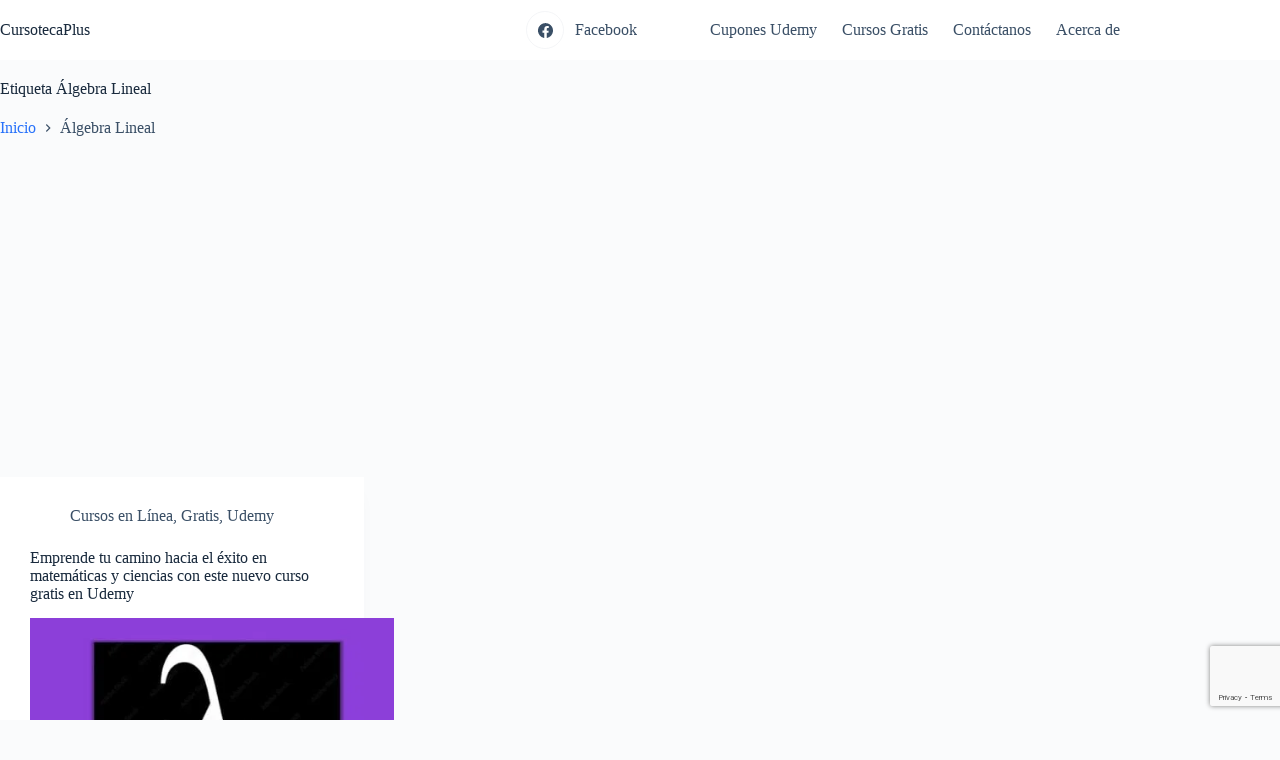

--- FILE ---
content_type: text/html; charset=utf-8
request_url: https://www.google.com/recaptcha/api2/anchor?ar=1&k=6Ld1VkMsAAAAAI3Jn0oDLvqj24GqZrR_4H43R3GC&co=aHR0cHM6Ly9jdXJzb3RlY2FwbHVzLmNvbTo0NDM.&hl=en&v=PoyoqOPhxBO7pBk68S4YbpHZ&size=invisible&anchor-ms=20000&execute-ms=30000&cb=lphv4msdqrc
body_size: 48527
content:
<!DOCTYPE HTML><html dir="ltr" lang="en"><head><meta http-equiv="Content-Type" content="text/html; charset=UTF-8">
<meta http-equiv="X-UA-Compatible" content="IE=edge">
<title>reCAPTCHA</title>
<style type="text/css">
/* cyrillic-ext */
@font-face {
  font-family: 'Roboto';
  font-style: normal;
  font-weight: 400;
  font-stretch: 100%;
  src: url(//fonts.gstatic.com/s/roboto/v48/KFO7CnqEu92Fr1ME7kSn66aGLdTylUAMa3GUBHMdazTgWw.woff2) format('woff2');
  unicode-range: U+0460-052F, U+1C80-1C8A, U+20B4, U+2DE0-2DFF, U+A640-A69F, U+FE2E-FE2F;
}
/* cyrillic */
@font-face {
  font-family: 'Roboto';
  font-style: normal;
  font-weight: 400;
  font-stretch: 100%;
  src: url(//fonts.gstatic.com/s/roboto/v48/KFO7CnqEu92Fr1ME7kSn66aGLdTylUAMa3iUBHMdazTgWw.woff2) format('woff2');
  unicode-range: U+0301, U+0400-045F, U+0490-0491, U+04B0-04B1, U+2116;
}
/* greek-ext */
@font-face {
  font-family: 'Roboto';
  font-style: normal;
  font-weight: 400;
  font-stretch: 100%;
  src: url(//fonts.gstatic.com/s/roboto/v48/KFO7CnqEu92Fr1ME7kSn66aGLdTylUAMa3CUBHMdazTgWw.woff2) format('woff2');
  unicode-range: U+1F00-1FFF;
}
/* greek */
@font-face {
  font-family: 'Roboto';
  font-style: normal;
  font-weight: 400;
  font-stretch: 100%;
  src: url(//fonts.gstatic.com/s/roboto/v48/KFO7CnqEu92Fr1ME7kSn66aGLdTylUAMa3-UBHMdazTgWw.woff2) format('woff2');
  unicode-range: U+0370-0377, U+037A-037F, U+0384-038A, U+038C, U+038E-03A1, U+03A3-03FF;
}
/* math */
@font-face {
  font-family: 'Roboto';
  font-style: normal;
  font-weight: 400;
  font-stretch: 100%;
  src: url(//fonts.gstatic.com/s/roboto/v48/KFO7CnqEu92Fr1ME7kSn66aGLdTylUAMawCUBHMdazTgWw.woff2) format('woff2');
  unicode-range: U+0302-0303, U+0305, U+0307-0308, U+0310, U+0312, U+0315, U+031A, U+0326-0327, U+032C, U+032F-0330, U+0332-0333, U+0338, U+033A, U+0346, U+034D, U+0391-03A1, U+03A3-03A9, U+03B1-03C9, U+03D1, U+03D5-03D6, U+03F0-03F1, U+03F4-03F5, U+2016-2017, U+2034-2038, U+203C, U+2040, U+2043, U+2047, U+2050, U+2057, U+205F, U+2070-2071, U+2074-208E, U+2090-209C, U+20D0-20DC, U+20E1, U+20E5-20EF, U+2100-2112, U+2114-2115, U+2117-2121, U+2123-214F, U+2190, U+2192, U+2194-21AE, U+21B0-21E5, U+21F1-21F2, U+21F4-2211, U+2213-2214, U+2216-22FF, U+2308-230B, U+2310, U+2319, U+231C-2321, U+2336-237A, U+237C, U+2395, U+239B-23B7, U+23D0, U+23DC-23E1, U+2474-2475, U+25AF, U+25B3, U+25B7, U+25BD, U+25C1, U+25CA, U+25CC, U+25FB, U+266D-266F, U+27C0-27FF, U+2900-2AFF, U+2B0E-2B11, U+2B30-2B4C, U+2BFE, U+3030, U+FF5B, U+FF5D, U+1D400-1D7FF, U+1EE00-1EEFF;
}
/* symbols */
@font-face {
  font-family: 'Roboto';
  font-style: normal;
  font-weight: 400;
  font-stretch: 100%;
  src: url(//fonts.gstatic.com/s/roboto/v48/KFO7CnqEu92Fr1ME7kSn66aGLdTylUAMaxKUBHMdazTgWw.woff2) format('woff2');
  unicode-range: U+0001-000C, U+000E-001F, U+007F-009F, U+20DD-20E0, U+20E2-20E4, U+2150-218F, U+2190, U+2192, U+2194-2199, U+21AF, U+21E6-21F0, U+21F3, U+2218-2219, U+2299, U+22C4-22C6, U+2300-243F, U+2440-244A, U+2460-24FF, U+25A0-27BF, U+2800-28FF, U+2921-2922, U+2981, U+29BF, U+29EB, U+2B00-2BFF, U+4DC0-4DFF, U+FFF9-FFFB, U+10140-1018E, U+10190-1019C, U+101A0, U+101D0-101FD, U+102E0-102FB, U+10E60-10E7E, U+1D2C0-1D2D3, U+1D2E0-1D37F, U+1F000-1F0FF, U+1F100-1F1AD, U+1F1E6-1F1FF, U+1F30D-1F30F, U+1F315, U+1F31C, U+1F31E, U+1F320-1F32C, U+1F336, U+1F378, U+1F37D, U+1F382, U+1F393-1F39F, U+1F3A7-1F3A8, U+1F3AC-1F3AF, U+1F3C2, U+1F3C4-1F3C6, U+1F3CA-1F3CE, U+1F3D4-1F3E0, U+1F3ED, U+1F3F1-1F3F3, U+1F3F5-1F3F7, U+1F408, U+1F415, U+1F41F, U+1F426, U+1F43F, U+1F441-1F442, U+1F444, U+1F446-1F449, U+1F44C-1F44E, U+1F453, U+1F46A, U+1F47D, U+1F4A3, U+1F4B0, U+1F4B3, U+1F4B9, U+1F4BB, U+1F4BF, U+1F4C8-1F4CB, U+1F4D6, U+1F4DA, U+1F4DF, U+1F4E3-1F4E6, U+1F4EA-1F4ED, U+1F4F7, U+1F4F9-1F4FB, U+1F4FD-1F4FE, U+1F503, U+1F507-1F50B, U+1F50D, U+1F512-1F513, U+1F53E-1F54A, U+1F54F-1F5FA, U+1F610, U+1F650-1F67F, U+1F687, U+1F68D, U+1F691, U+1F694, U+1F698, U+1F6AD, U+1F6B2, U+1F6B9-1F6BA, U+1F6BC, U+1F6C6-1F6CF, U+1F6D3-1F6D7, U+1F6E0-1F6EA, U+1F6F0-1F6F3, U+1F6F7-1F6FC, U+1F700-1F7FF, U+1F800-1F80B, U+1F810-1F847, U+1F850-1F859, U+1F860-1F887, U+1F890-1F8AD, U+1F8B0-1F8BB, U+1F8C0-1F8C1, U+1F900-1F90B, U+1F93B, U+1F946, U+1F984, U+1F996, U+1F9E9, U+1FA00-1FA6F, U+1FA70-1FA7C, U+1FA80-1FA89, U+1FA8F-1FAC6, U+1FACE-1FADC, U+1FADF-1FAE9, U+1FAF0-1FAF8, U+1FB00-1FBFF;
}
/* vietnamese */
@font-face {
  font-family: 'Roboto';
  font-style: normal;
  font-weight: 400;
  font-stretch: 100%;
  src: url(//fonts.gstatic.com/s/roboto/v48/KFO7CnqEu92Fr1ME7kSn66aGLdTylUAMa3OUBHMdazTgWw.woff2) format('woff2');
  unicode-range: U+0102-0103, U+0110-0111, U+0128-0129, U+0168-0169, U+01A0-01A1, U+01AF-01B0, U+0300-0301, U+0303-0304, U+0308-0309, U+0323, U+0329, U+1EA0-1EF9, U+20AB;
}
/* latin-ext */
@font-face {
  font-family: 'Roboto';
  font-style: normal;
  font-weight: 400;
  font-stretch: 100%;
  src: url(//fonts.gstatic.com/s/roboto/v48/KFO7CnqEu92Fr1ME7kSn66aGLdTylUAMa3KUBHMdazTgWw.woff2) format('woff2');
  unicode-range: U+0100-02BA, U+02BD-02C5, U+02C7-02CC, U+02CE-02D7, U+02DD-02FF, U+0304, U+0308, U+0329, U+1D00-1DBF, U+1E00-1E9F, U+1EF2-1EFF, U+2020, U+20A0-20AB, U+20AD-20C0, U+2113, U+2C60-2C7F, U+A720-A7FF;
}
/* latin */
@font-face {
  font-family: 'Roboto';
  font-style: normal;
  font-weight: 400;
  font-stretch: 100%;
  src: url(//fonts.gstatic.com/s/roboto/v48/KFO7CnqEu92Fr1ME7kSn66aGLdTylUAMa3yUBHMdazQ.woff2) format('woff2');
  unicode-range: U+0000-00FF, U+0131, U+0152-0153, U+02BB-02BC, U+02C6, U+02DA, U+02DC, U+0304, U+0308, U+0329, U+2000-206F, U+20AC, U+2122, U+2191, U+2193, U+2212, U+2215, U+FEFF, U+FFFD;
}
/* cyrillic-ext */
@font-face {
  font-family: 'Roboto';
  font-style: normal;
  font-weight: 500;
  font-stretch: 100%;
  src: url(//fonts.gstatic.com/s/roboto/v48/KFO7CnqEu92Fr1ME7kSn66aGLdTylUAMa3GUBHMdazTgWw.woff2) format('woff2');
  unicode-range: U+0460-052F, U+1C80-1C8A, U+20B4, U+2DE0-2DFF, U+A640-A69F, U+FE2E-FE2F;
}
/* cyrillic */
@font-face {
  font-family: 'Roboto';
  font-style: normal;
  font-weight: 500;
  font-stretch: 100%;
  src: url(//fonts.gstatic.com/s/roboto/v48/KFO7CnqEu92Fr1ME7kSn66aGLdTylUAMa3iUBHMdazTgWw.woff2) format('woff2');
  unicode-range: U+0301, U+0400-045F, U+0490-0491, U+04B0-04B1, U+2116;
}
/* greek-ext */
@font-face {
  font-family: 'Roboto';
  font-style: normal;
  font-weight: 500;
  font-stretch: 100%;
  src: url(//fonts.gstatic.com/s/roboto/v48/KFO7CnqEu92Fr1ME7kSn66aGLdTylUAMa3CUBHMdazTgWw.woff2) format('woff2');
  unicode-range: U+1F00-1FFF;
}
/* greek */
@font-face {
  font-family: 'Roboto';
  font-style: normal;
  font-weight: 500;
  font-stretch: 100%;
  src: url(//fonts.gstatic.com/s/roboto/v48/KFO7CnqEu92Fr1ME7kSn66aGLdTylUAMa3-UBHMdazTgWw.woff2) format('woff2');
  unicode-range: U+0370-0377, U+037A-037F, U+0384-038A, U+038C, U+038E-03A1, U+03A3-03FF;
}
/* math */
@font-face {
  font-family: 'Roboto';
  font-style: normal;
  font-weight: 500;
  font-stretch: 100%;
  src: url(//fonts.gstatic.com/s/roboto/v48/KFO7CnqEu92Fr1ME7kSn66aGLdTylUAMawCUBHMdazTgWw.woff2) format('woff2');
  unicode-range: U+0302-0303, U+0305, U+0307-0308, U+0310, U+0312, U+0315, U+031A, U+0326-0327, U+032C, U+032F-0330, U+0332-0333, U+0338, U+033A, U+0346, U+034D, U+0391-03A1, U+03A3-03A9, U+03B1-03C9, U+03D1, U+03D5-03D6, U+03F0-03F1, U+03F4-03F5, U+2016-2017, U+2034-2038, U+203C, U+2040, U+2043, U+2047, U+2050, U+2057, U+205F, U+2070-2071, U+2074-208E, U+2090-209C, U+20D0-20DC, U+20E1, U+20E5-20EF, U+2100-2112, U+2114-2115, U+2117-2121, U+2123-214F, U+2190, U+2192, U+2194-21AE, U+21B0-21E5, U+21F1-21F2, U+21F4-2211, U+2213-2214, U+2216-22FF, U+2308-230B, U+2310, U+2319, U+231C-2321, U+2336-237A, U+237C, U+2395, U+239B-23B7, U+23D0, U+23DC-23E1, U+2474-2475, U+25AF, U+25B3, U+25B7, U+25BD, U+25C1, U+25CA, U+25CC, U+25FB, U+266D-266F, U+27C0-27FF, U+2900-2AFF, U+2B0E-2B11, U+2B30-2B4C, U+2BFE, U+3030, U+FF5B, U+FF5D, U+1D400-1D7FF, U+1EE00-1EEFF;
}
/* symbols */
@font-face {
  font-family: 'Roboto';
  font-style: normal;
  font-weight: 500;
  font-stretch: 100%;
  src: url(//fonts.gstatic.com/s/roboto/v48/KFO7CnqEu92Fr1ME7kSn66aGLdTylUAMaxKUBHMdazTgWw.woff2) format('woff2');
  unicode-range: U+0001-000C, U+000E-001F, U+007F-009F, U+20DD-20E0, U+20E2-20E4, U+2150-218F, U+2190, U+2192, U+2194-2199, U+21AF, U+21E6-21F0, U+21F3, U+2218-2219, U+2299, U+22C4-22C6, U+2300-243F, U+2440-244A, U+2460-24FF, U+25A0-27BF, U+2800-28FF, U+2921-2922, U+2981, U+29BF, U+29EB, U+2B00-2BFF, U+4DC0-4DFF, U+FFF9-FFFB, U+10140-1018E, U+10190-1019C, U+101A0, U+101D0-101FD, U+102E0-102FB, U+10E60-10E7E, U+1D2C0-1D2D3, U+1D2E0-1D37F, U+1F000-1F0FF, U+1F100-1F1AD, U+1F1E6-1F1FF, U+1F30D-1F30F, U+1F315, U+1F31C, U+1F31E, U+1F320-1F32C, U+1F336, U+1F378, U+1F37D, U+1F382, U+1F393-1F39F, U+1F3A7-1F3A8, U+1F3AC-1F3AF, U+1F3C2, U+1F3C4-1F3C6, U+1F3CA-1F3CE, U+1F3D4-1F3E0, U+1F3ED, U+1F3F1-1F3F3, U+1F3F5-1F3F7, U+1F408, U+1F415, U+1F41F, U+1F426, U+1F43F, U+1F441-1F442, U+1F444, U+1F446-1F449, U+1F44C-1F44E, U+1F453, U+1F46A, U+1F47D, U+1F4A3, U+1F4B0, U+1F4B3, U+1F4B9, U+1F4BB, U+1F4BF, U+1F4C8-1F4CB, U+1F4D6, U+1F4DA, U+1F4DF, U+1F4E3-1F4E6, U+1F4EA-1F4ED, U+1F4F7, U+1F4F9-1F4FB, U+1F4FD-1F4FE, U+1F503, U+1F507-1F50B, U+1F50D, U+1F512-1F513, U+1F53E-1F54A, U+1F54F-1F5FA, U+1F610, U+1F650-1F67F, U+1F687, U+1F68D, U+1F691, U+1F694, U+1F698, U+1F6AD, U+1F6B2, U+1F6B9-1F6BA, U+1F6BC, U+1F6C6-1F6CF, U+1F6D3-1F6D7, U+1F6E0-1F6EA, U+1F6F0-1F6F3, U+1F6F7-1F6FC, U+1F700-1F7FF, U+1F800-1F80B, U+1F810-1F847, U+1F850-1F859, U+1F860-1F887, U+1F890-1F8AD, U+1F8B0-1F8BB, U+1F8C0-1F8C1, U+1F900-1F90B, U+1F93B, U+1F946, U+1F984, U+1F996, U+1F9E9, U+1FA00-1FA6F, U+1FA70-1FA7C, U+1FA80-1FA89, U+1FA8F-1FAC6, U+1FACE-1FADC, U+1FADF-1FAE9, U+1FAF0-1FAF8, U+1FB00-1FBFF;
}
/* vietnamese */
@font-face {
  font-family: 'Roboto';
  font-style: normal;
  font-weight: 500;
  font-stretch: 100%;
  src: url(//fonts.gstatic.com/s/roboto/v48/KFO7CnqEu92Fr1ME7kSn66aGLdTylUAMa3OUBHMdazTgWw.woff2) format('woff2');
  unicode-range: U+0102-0103, U+0110-0111, U+0128-0129, U+0168-0169, U+01A0-01A1, U+01AF-01B0, U+0300-0301, U+0303-0304, U+0308-0309, U+0323, U+0329, U+1EA0-1EF9, U+20AB;
}
/* latin-ext */
@font-face {
  font-family: 'Roboto';
  font-style: normal;
  font-weight: 500;
  font-stretch: 100%;
  src: url(//fonts.gstatic.com/s/roboto/v48/KFO7CnqEu92Fr1ME7kSn66aGLdTylUAMa3KUBHMdazTgWw.woff2) format('woff2');
  unicode-range: U+0100-02BA, U+02BD-02C5, U+02C7-02CC, U+02CE-02D7, U+02DD-02FF, U+0304, U+0308, U+0329, U+1D00-1DBF, U+1E00-1E9F, U+1EF2-1EFF, U+2020, U+20A0-20AB, U+20AD-20C0, U+2113, U+2C60-2C7F, U+A720-A7FF;
}
/* latin */
@font-face {
  font-family: 'Roboto';
  font-style: normal;
  font-weight: 500;
  font-stretch: 100%;
  src: url(//fonts.gstatic.com/s/roboto/v48/KFO7CnqEu92Fr1ME7kSn66aGLdTylUAMa3yUBHMdazQ.woff2) format('woff2');
  unicode-range: U+0000-00FF, U+0131, U+0152-0153, U+02BB-02BC, U+02C6, U+02DA, U+02DC, U+0304, U+0308, U+0329, U+2000-206F, U+20AC, U+2122, U+2191, U+2193, U+2212, U+2215, U+FEFF, U+FFFD;
}
/* cyrillic-ext */
@font-face {
  font-family: 'Roboto';
  font-style: normal;
  font-weight: 900;
  font-stretch: 100%;
  src: url(//fonts.gstatic.com/s/roboto/v48/KFO7CnqEu92Fr1ME7kSn66aGLdTylUAMa3GUBHMdazTgWw.woff2) format('woff2');
  unicode-range: U+0460-052F, U+1C80-1C8A, U+20B4, U+2DE0-2DFF, U+A640-A69F, U+FE2E-FE2F;
}
/* cyrillic */
@font-face {
  font-family: 'Roboto';
  font-style: normal;
  font-weight: 900;
  font-stretch: 100%;
  src: url(//fonts.gstatic.com/s/roboto/v48/KFO7CnqEu92Fr1ME7kSn66aGLdTylUAMa3iUBHMdazTgWw.woff2) format('woff2');
  unicode-range: U+0301, U+0400-045F, U+0490-0491, U+04B0-04B1, U+2116;
}
/* greek-ext */
@font-face {
  font-family: 'Roboto';
  font-style: normal;
  font-weight: 900;
  font-stretch: 100%;
  src: url(//fonts.gstatic.com/s/roboto/v48/KFO7CnqEu92Fr1ME7kSn66aGLdTylUAMa3CUBHMdazTgWw.woff2) format('woff2');
  unicode-range: U+1F00-1FFF;
}
/* greek */
@font-face {
  font-family: 'Roboto';
  font-style: normal;
  font-weight: 900;
  font-stretch: 100%;
  src: url(//fonts.gstatic.com/s/roboto/v48/KFO7CnqEu92Fr1ME7kSn66aGLdTylUAMa3-UBHMdazTgWw.woff2) format('woff2');
  unicode-range: U+0370-0377, U+037A-037F, U+0384-038A, U+038C, U+038E-03A1, U+03A3-03FF;
}
/* math */
@font-face {
  font-family: 'Roboto';
  font-style: normal;
  font-weight: 900;
  font-stretch: 100%;
  src: url(//fonts.gstatic.com/s/roboto/v48/KFO7CnqEu92Fr1ME7kSn66aGLdTylUAMawCUBHMdazTgWw.woff2) format('woff2');
  unicode-range: U+0302-0303, U+0305, U+0307-0308, U+0310, U+0312, U+0315, U+031A, U+0326-0327, U+032C, U+032F-0330, U+0332-0333, U+0338, U+033A, U+0346, U+034D, U+0391-03A1, U+03A3-03A9, U+03B1-03C9, U+03D1, U+03D5-03D6, U+03F0-03F1, U+03F4-03F5, U+2016-2017, U+2034-2038, U+203C, U+2040, U+2043, U+2047, U+2050, U+2057, U+205F, U+2070-2071, U+2074-208E, U+2090-209C, U+20D0-20DC, U+20E1, U+20E5-20EF, U+2100-2112, U+2114-2115, U+2117-2121, U+2123-214F, U+2190, U+2192, U+2194-21AE, U+21B0-21E5, U+21F1-21F2, U+21F4-2211, U+2213-2214, U+2216-22FF, U+2308-230B, U+2310, U+2319, U+231C-2321, U+2336-237A, U+237C, U+2395, U+239B-23B7, U+23D0, U+23DC-23E1, U+2474-2475, U+25AF, U+25B3, U+25B7, U+25BD, U+25C1, U+25CA, U+25CC, U+25FB, U+266D-266F, U+27C0-27FF, U+2900-2AFF, U+2B0E-2B11, U+2B30-2B4C, U+2BFE, U+3030, U+FF5B, U+FF5D, U+1D400-1D7FF, U+1EE00-1EEFF;
}
/* symbols */
@font-face {
  font-family: 'Roboto';
  font-style: normal;
  font-weight: 900;
  font-stretch: 100%;
  src: url(//fonts.gstatic.com/s/roboto/v48/KFO7CnqEu92Fr1ME7kSn66aGLdTylUAMaxKUBHMdazTgWw.woff2) format('woff2');
  unicode-range: U+0001-000C, U+000E-001F, U+007F-009F, U+20DD-20E0, U+20E2-20E4, U+2150-218F, U+2190, U+2192, U+2194-2199, U+21AF, U+21E6-21F0, U+21F3, U+2218-2219, U+2299, U+22C4-22C6, U+2300-243F, U+2440-244A, U+2460-24FF, U+25A0-27BF, U+2800-28FF, U+2921-2922, U+2981, U+29BF, U+29EB, U+2B00-2BFF, U+4DC0-4DFF, U+FFF9-FFFB, U+10140-1018E, U+10190-1019C, U+101A0, U+101D0-101FD, U+102E0-102FB, U+10E60-10E7E, U+1D2C0-1D2D3, U+1D2E0-1D37F, U+1F000-1F0FF, U+1F100-1F1AD, U+1F1E6-1F1FF, U+1F30D-1F30F, U+1F315, U+1F31C, U+1F31E, U+1F320-1F32C, U+1F336, U+1F378, U+1F37D, U+1F382, U+1F393-1F39F, U+1F3A7-1F3A8, U+1F3AC-1F3AF, U+1F3C2, U+1F3C4-1F3C6, U+1F3CA-1F3CE, U+1F3D4-1F3E0, U+1F3ED, U+1F3F1-1F3F3, U+1F3F5-1F3F7, U+1F408, U+1F415, U+1F41F, U+1F426, U+1F43F, U+1F441-1F442, U+1F444, U+1F446-1F449, U+1F44C-1F44E, U+1F453, U+1F46A, U+1F47D, U+1F4A3, U+1F4B0, U+1F4B3, U+1F4B9, U+1F4BB, U+1F4BF, U+1F4C8-1F4CB, U+1F4D6, U+1F4DA, U+1F4DF, U+1F4E3-1F4E6, U+1F4EA-1F4ED, U+1F4F7, U+1F4F9-1F4FB, U+1F4FD-1F4FE, U+1F503, U+1F507-1F50B, U+1F50D, U+1F512-1F513, U+1F53E-1F54A, U+1F54F-1F5FA, U+1F610, U+1F650-1F67F, U+1F687, U+1F68D, U+1F691, U+1F694, U+1F698, U+1F6AD, U+1F6B2, U+1F6B9-1F6BA, U+1F6BC, U+1F6C6-1F6CF, U+1F6D3-1F6D7, U+1F6E0-1F6EA, U+1F6F0-1F6F3, U+1F6F7-1F6FC, U+1F700-1F7FF, U+1F800-1F80B, U+1F810-1F847, U+1F850-1F859, U+1F860-1F887, U+1F890-1F8AD, U+1F8B0-1F8BB, U+1F8C0-1F8C1, U+1F900-1F90B, U+1F93B, U+1F946, U+1F984, U+1F996, U+1F9E9, U+1FA00-1FA6F, U+1FA70-1FA7C, U+1FA80-1FA89, U+1FA8F-1FAC6, U+1FACE-1FADC, U+1FADF-1FAE9, U+1FAF0-1FAF8, U+1FB00-1FBFF;
}
/* vietnamese */
@font-face {
  font-family: 'Roboto';
  font-style: normal;
  font-weight: 900;
  font-stretch: 100%;
  src: url(//fonts.gstatic.com/s/roboto/v48/KFO7CnqEu92Fr1ME7kSn66aGLdTylUAMa3OUBHMdazTgWw.woff2) format('woff2');
  unicode-range: U+0102-0103, U+0110-0111, U+0128-0129, U+0168-0169, U+01A0-01A1, U+01AF-01B0, U+0300-0301, U+0303-0304, U+0308-0309, U+0323, U+0329, U+1EA0-1EF9, U+20AB;
}
/* latin-ext */
@font-face {
  font-family: 'Roboto';
  font-style: normal;
  font-weight: 900;
  font-stretch: 100%;
  src: url(//fonts.gstatic.com/s/roboto/v48/KFO7CnqEu92Fr1ME7kSn66aGLdTylUAMa3KUBHMdazTgWw.woff2) format('woff2');
  unicode-range: U+0100-02BA, U+02BD-02C5, U+02C7-02CC, U+02CE-02D7, U+02DD-02FF, U+0304, U+0308, U+0329, U+1D00-1DBF, U+1E00-1E9F, U+1EF2-1EFF, U+2020, U+20A0-20AB, U+20AD-20C0, U+2113, U+2C60-2C7F, U+A720-A7FF;
}
/* latin */
@font-face {
  font-family: 'Roboto';
  font-style: normal;
  font-weight: 900;
  font-stretch: 100%;
  src: url(//fonts.gstatic.com/s/roboto/v48/KFO7CnqEu92Fr1ME7kSn66aGLdTylUAMa3yUBHMdazQ.woff2) format('woff2');
  unicode-range: U+0000-00FF, U+0131, U+0152-0153, U+02BB-02BC, U+02C6, U+02DA, U+02DC, U+0304, U+0308, U+0329, U+2000-206F, U+20AC, U+2122, U+2191, U+2193, U+2212, U+2215, U+FEFF, U+FFFD;
}

</style>
<link rel="stylesheet" type="text/css" href="https://www.gstatic.com/recaptcha/releases/PoyoqOPhxBO7pBk68S4YbpHZ/styles__ltr.css">
<script nonce="c-99gmUw_dtuubjL1POrHA" type="text/javascript">window['__recaptcha_api'] = 'https://www.google.com/recaptcha/api2/';</script>
<script type="text/javascript" src="https://www.gstatic.com/recaptcha/releases/PoyoqOPhxBO7pBk68S4YbpHZ/recaptcha__en.js" nonce="c-99gmUw_dtuubjL1POrHA">
      
    </script></head>
<body><div id="rc-anchor-alert" class="rc-anchor-alert"></div>
<input type="hidden" id="recaptcha-token" value="[base64]">
<script type="text/javascript" nonce="c-99gmUw_dtuubjL1POrHA">
      recaptcha.anchor.Main.init("[\x22ainput\x22,[\x22bgdata\x22,\x22\x22,\[base64]/[base64]/[base64]/[base64]/[base64]/UltsKytdPUU6KEU8MjA0OD9SW2wrK109RT4+NnwxOTI6KChFJjY0NTEyKT09NTUyOTYmJk0rMTxjLmxlbmd0aCYmKGMuY2hhckNvZGVBdChNKzEpJjY0NTEyKT09NTYzMjA/[base64]/[base64]/[base64]/[base64]/[base64]/[base64]/[base64]\x22,\[base64]\\u003d\x22,\[base64]/ChMKqSg7Dth7CsTzCi8KoIsO5wrAKwq/DuRJUMiIBw5FLwpgadMKkc2PDsxRFUXPDvMKPwr5+UMKCUsKnwpAKTsOkw71NL2ITwpPDvcKcNH7DssOewovDjcKmTyVlw6h/[base64]/w4zCrcO5JAbCgRB3KcODwoBew5cMw63ClknDocKnw58FBk5Bwpgzw4tJwqQyAEEwwoXDpsKOO8OUw6zCk1cPwrEfXipkw7fCgsKCw6Zxw7zDhREvw7fDkgxyZcOVQsOxw7/CjGFKwqzDtzshOkHCqjcdw4AVw6TDqg9twpQZKgHCqcKZwpjCtEnDtsOfwro+TcKjYMKHeQ0rwoTDpzPCpcKJQyBGRjErahnCuRgof0I/[base64]/CjMKld1EIw5B/wo9sL8OjJV5iw5HDtsKww748w6rDvmHDrsOmGQo1ag4Nw5oAZsKnw6rDnz8nw7DCnBgUdgHDjsOhw6TCh8OLwpgewo/[base64]/Dm8O3w7VIwpwEFMOGw6RiV8OLVTJhbsOjwrPDjRt6w5/ClBHDjEPCiC3DpMOlwqUjw7/ClT7DinFpw6okwq3DisODwpAkdErDpsKvXQBaHVV2wrZDEVPDo8OncMKnKVlLwqQ7wrdGKsKXc8OVw7nDgsK/wqXDvxYUa8KiSFPCslx6KREvwoJsalULXsKUNX5XZ2BiRj5GVgwbBsO1Owpiwq3DmGLDk8KPw4c4w4rCqzbDjkRdQMOBw4HCk0owDsK+KV/[base64]/DqCPDlUVMcwfDjjEkHMOewp7CicO4GUvDtVNnwpwhw5sowp/[base64]/[base64]/DksObVA49TcOYdEseYGzDkWoUEwbCtVJqK8OLwqkSLxERYRDDssK3DWBEwozDkw7DosKww7o7GEnDpMOyAV/DkBQ8bMK6YmIQw4HDvlTDiMKZw6Rvw4oWCMOMdVPCl8K8wql8d2XDr8KwNAfDssKacMO5wrDCqzMfwqPCi2prw64kP8O9E2XCv3bDlz7Cg8KoMsOrwp0occOFHMO6LMOzAcK5an/ClzpZe8KBbMKKRScQwqDDkcOUwpALLsOERFLDq8O/w5/CgWQxbMOKwqJswp4Cw4fCiV0yO8KbwopkMcOKwqUhVWlxw5/DsMKsLsK4w5PDuMKLIcKjOg7Du8OJwrx0wrbDhMKjwq7DscKzbcOdLC4bw6Q7TMKiRcKGTCkIwr0uGT7DmWE8DngTw7DCisK9wpdfwrrDucOsciLChhrCrMKwL8O7w6rClEzCusK4GsOvOcOIQSh6w7kndcKTAMKPOsK/w63DoA7DosKHw7sRBsOoHWTDmkxZwr0xTsOdHw1pSsOpwoZzUmLCp0jCkV/DtwrCl0xjwrROw6zDth/[base64]/[base64]/CjMKwTybDmlTDmlF7wqzCv8Oqw78Vwo3CvcKNL8KTwojCucKlw6xUWsKvw6fDhyLDlWjDonrDngHDjcKyXMOCwp/[base64]/DmMOyw6PDkcKjT8KFQCzCmMKMw7zCvzjDrRTDl8K1wrDDlBpTwoAQwq9EwqLDqcO0e0BmfgPDkcKOHgLCvsKSw7TDqGMow7vDu1/DocKawqrChGLChTlmKA1xwo/DrkDCv1YYVsOMwp8WGD/DlR0LU8K2w7bDklZfwpvCmMO8UBPCkUfDgsKOTcOQYU7DgsODGy0OXUxZcnRZw5PCrgrCmQhTw6vDsgHCgUUiGMKfwqPDg0DDnX5Qw4TDg8OeYj7ChMO4W8OufEsCQR7DjCR6wqsmwpLDux/CrC4XwoXCr8Kke8OdbsKww7/Du8Okw7x3B8OPcsKYIXDCqwHDh19oUCXCt8O9w5knbVV3w6fDq0EtfiTCv3QfLsKQbnhUwpnCrwXCph8Bw5Nww7dyTCvDvsKxLXshBzNww5bDhzssw4zDisKfAnvCj8KQwqzDtl3DgDrCssKnwrrCh8KJwp49RMOAwr7Ck2nCll/CkF/[base64]/DqULCmsKqG8K8I8OEEV7DoifDhwTDl8OGwobCjsKGw7AyfMOPw5VrEi/DoArCmEjCqnjDkRMoWUvDk8OQw63DicKJwoPCu2JxYF7CpXFQdcK2w5vClcKNwoHDv1vDvwpcTmgsdFEhTQrCnGTCk8KUw4PCl8KmDMO0wrHDoMOaY3zDk2/DkG/DncOJFMKbwoTDvMKMw4PDosK/MzxMwqdew4bDtH9CwpHDocO7w4wiw6FkwpHCisKlZDvDnw/Du8OVwqsqw6wMRcObwobCl0vDkMKHw6fDg8O0JRHDr8ORw6/DrzbCqMKFcDfCpVg6w6fDvsOmwrA/I8Obw6/CtGZFw6klw7zCmMOlbcOmIDrCscOzJWPCqHVIwrbCpUVIwpI3w6MrcULDvE5yw4tjwok0wrp8woMlw5NlA23CsELCgcOdw6fCq8KYwp1fw4pQw74UwpjCpMOlADIXw60Awqk9wpPCpC7DmMOrScKFDnrCs0RtNcOhB1ZGesK0wofDpiXCvAgAw481wq/Dq8KAw40xTMK3w7N3w718EwYWw6MtIGA7wqzDrSnDtcOeCMKdM8OYGmMfdCJPwq/CvMODwrQ/XcOXwooZw6QOw5nCjMO4EyVNdkHCncOvw4fCkFzDhsO7YsKXAsOocRLCtMK1S8OVOMK8QgjDpRE5e3DCscOAO8KPw4bDsMKULMOAw6oew4wdw6LDhVhwexzDp3LDqSdhP8Knb8K3QsKNOsKgMcO9wpciw4LCiDDCrsONHcOuw6PCny7ChMOsw4hTemZKwpoUw5/ChivClj3DoAI2TcOxP8OXw6lfAMKCw6VjVFHDvG5mw6nDqSfDikZ9Sg/DtcOSHsOlYMOVw7A0w6QuQcO3HGR/wqDDrMORw63CtMKePmk+IsO0b8KLwrnDl8OlDcKWFsKowqxHFMOuQcKXfMOoOMOSasOjwp3CvDpAwqZzXcKAdmssPsKawpzDoy/Cmgk+w5rCoWTCnsKWw7rDkB/CncKXworDgMKGO8OGSjTDvcO4PcKSXBR1dzBSdCTDjmRbw5TDom/DjFXDg8O2VsKwLFIgIT3Dl8KQwot8WCrCjMKmwrbDnsK1wpknMsOsw4BDd8KIacOaWMKrwr3DrcK0DCnCkhcDTl4RwpcwNcOoWiJ6bcOMwovDkMOXwr9+ZcOVw5jDijJ5wprDpcObw4nDp8K1w6l/w5bCi0jDhxbCoMOQwobChMOhwrHCj8OtworCs8K5ZnoTMsOew5JgwoMrR2XCqkbCvMOewrHDvsONOMKYwp/DnsOCQRZ2ViUuD8KkUcOvwoXCnkjCs0Ivw4zCuMOEw63DrybCpm/DuiPDsWLCvk5Ww7YowoRQw7Jbwo3ChC0Ww7sNw57Cq8OlccKaw58NLcOyw5DDqDrCtU5xFEtPC8KbfXfCosO6w65rWHLCj8K8acKtAD19w5ZVGmQ/CBYXw7AnRmoiw5Bww5BCBsOvwopzWcO4wpbCkRdZZ8Kgwq7CnMOaVMKtTcOMbhTDm8Ozwqlow6ZkwrljbcOsw5Zsw6vDusKfMsKJLUbCoMKewqPDncK9Q8OrBcOUw7wKwoMHbkY5wp3DpcOUwprCkT/DjsK8w49kw4bCrTPCqBdiOsOnwoDDvgR6FUPCnEY3OsK5DsK7HcK8NQ7DtDV+wrTCu8OwNlXCpmYVL8OwAsK7w7oCQlvDnlBSwpHDh2lcwp/CkU8fU8KYF8OpWjnDqsOFwqLDun/ChFkoWMOpw7fDksObNRrCssOIL8ORw6YKaXzDvig3w6DCsS4Rw5w4w7ZDw7rCmMKRwp/CnzZmwpDDuy0mC8K1HVAYbcOyWmk+wqRDw5w0dWjDngLCoMKzw4Rdw7rCj8OYwpVdwrJpwq11wpPCj8O6VsOcGRhaORjCsMKUwpknwoPDq8KGwqUechhtdw8hwpZrdsKFwqwma8OAYSVxw5vCvsOuworCvW1zwqJQw4HCrR3Crw59FsO9w6DDj8KCwrxBMw/Dqw7DsMKAwoNxw78KwrIzwpYywow1fwDCoG9YezcTDcKVWmLDmcOoOFLDu24bI0lsw4YdwrPCvTYMwrULBQ7DryhvwrfCnSp0w47DlE/DhgoZLsO1w5PDu3g/w6bCrnJNw4x4OsKTU8K7S8KfCMKiIsKUAltYwqBWwqLDgFo/UjlDwrzCnMKpawVFwpTCuDchw65qw4PCgCbDoAbCuibCmsOMcMO8wqBWwrIywqsoC8Ktw7bCowgOMcOFYFvCkGjCiMOtLBfDtBYcbkxeHsK5EBIWwpQbwr7Dpkdew6TDp8Ktw7/CijBjJcKdwpfDssO9wrRXwoIjLT0SZQHDt1rDmyHCvE/[base64]/MyrCugPCvMOVeF1iIQI+wobDtR/[base64]/Cj3tGw7nDi3nCrcOLwr/Di8KvccKiWntSw7vDihIYO8KLwrkEwqpew6hZHyghTcKXw4NRGgM/w5Bww6LDr1wVfsOEVRAiOlfCmX/DhiZFwpdMw4vCssOOEcKfVlV/bsOAFsOnwrknwq9vQRbDoHciNMKffT3CgTjDuMK0wr0pScOuVsObwokVwppOw4PCvz9Bwot6wrRzccK5GWEBwpXCiMK/Bz7DsMOQw49cwp1WwqQ/f07Dlm3Du0LDiB99cwZ+EcK6K8KRw5kgBjPDqcKaw7DCgMKbClTDoDvCp8OKDcOcAgTDmsK5w71YwrpmwonDtDcQwrfCqE7DocKgwpgxEgV/wqlywrDDnMKWdzrDvhvCj8KaNMOsUnFUwo/[base64]/[base64]/wq1hwqslMzocw5LCokfCrcOSGsOUw65iw78HFsOBwqJGw6fDtmJNI0YHaXVbw7cjIcKAw6tFwqrCvcKrw6FKw5LCvGnDlcKGw4PDkmfDtCcTwqgId17CskRSw5LDgHXCrinCuMO5wq7Cn8K/[base64]/Dty4PTVoDP8Kdw5xuF8OEwr7DmsKjNsKlw7/CvE1uWMK1S8OhUGTDknpBwpNPw5bCgWZdZkBLwojCm1AhwrpTM8KcIcO8Sn08bz97wrHCtHBgwqvCuWLCnVDDkcKUeEzChm14HMOqw653w7M/AcO/MlgHV8OGUMKHw7hzw4Q/PgFIdMOnwrnDlMOECcKiEg7CjMKGOMONwrPDr8O2w5gNw77DgcOWwqFQIhg/wr/DvsKnRm7Dl8OnWMOhwpUuWsKvdW9RbRTDlcK2ScKgwpPCmcOYTlTClWPDu3/CpxpcQsORL8Ovwp7DhcO5woFhwqBkRD9jLMKbwqxGJMOcVBXCtsKXfFTDsRklB1VWJw/CjsK8w5V8EgjCsMORX2bCjlzClcK0w4YmNMOZwrLCjMKvfcOQFVPDpMKTwocpwoDClsKJw7bDg1zCn3UQw4QJwqBnw6vChsK5woPDjMOEDMKHacOxw6lgwqPDrcKkwq9Rw7/CqClCZ8KqS8OEdAnClsK2CiPCosOrw4t2w6N4w4kvH8OmQsKrw4knw73CtHfDtcKJwpvCucOrG2snw6wWQsKtX8K9fcKCRcOKcX7CqT9fwpHDgcOGwpTCilt9RcKbblspdsOvw71bwrYpMmbDvxZGw6hbw6/CkcKcw51MDsOCwo/CicO/JkvDrsKmwoQwwp9Mw544BMKqw79Pw41yECXDhg7DqMKlw5ALw7sSw4vCqcKaI8KicQrDp8OtHMKxDWLClcK6IAPDoXJ8TBzDkC3DjnsjW8OwOcK5wqHDrMKVIcKew78tw486djI3wps+woPCo8OnQMOYw6EwwqtuDMK/wpXDnsOlwp0dTsKHw6RGwrvChW7CkMOww7vCt8Kpw61cFMKtBMKVw7fCtkPDmMK6woQWCSEPW3PCscKQbEEmL8KfQmbClcOvwo7DvjgSw7XDo1/[base64]/[base64]/AMKTwqIAHMO4w4zChcOiKEEqWsKLwrzDp0x1wrbCjT3CuSAOw6JyMA8vw5nDuUlOY3/CjTM2w53CiivCg30Gw7JoMcOYw4fDvEPCk8KRw5cRwrnCqkYXwpFHQcO/ecKJSMOYAn3DkzUGB0kgFMOZAgsJw7TCmlrDncK6w5nClcKaVwEewo9Gw6d7d3wTw4/DvRbCtsKPEF7CrRXCq3jCgcK6Mwx6JTISw5DCusKqG8OhwqzCn8KDKcKjdsOkRxDCk8KUPUfCk8OTPhtBwqwDQgwIwq5Hwqg9OcOswrEwwpXCj8KPwq9mGHPClQtlD23CpV3DtMKVwpHDhcOACcK9wq/[base64]/Dp8OQw6fDosKfbEPDlyYwfFhQBEc8w41awocEw4p6w7tjLDjClCbCgsKSwqkVw458w6nCuRkHw4DCj37Dp8KYw6rDo0zDoyzDtcOLPQlvFcOlw6xkwqjDosO2wr4zwphEwpYcAsOIw6jDvcKWTyfCq8Opwp1ow6HDlyNbw7/Dv8K3MQQ2XxbCqGxmSMOgfz/Dl8K1wqTCmg/ChcOrw47Cj8KvwoMSbcOWWMKbA8OBwq/DtF5zw4RbwqTCi1E8DcKMasKHZAXCg1UFG8KmwqfDhsOuTiwGAETCqUvCqGvCh2oyGcOXbsOAczXCg0HDoRzDrX7Dt8OraMOFwqfCvMOiwrNHDTLDncO6JsO1w4vCk8KQPMKHZSBSeGLDmsOfNMKoI3gtwqt9w5/Crxo0w4jDhMKewosjw5gASH8RLhJNwolRwo/DsicbX8Kjw5fCgiwOOzXDpCpdIMKQcsOvXRDDp8O9w485BcKFfS9ww4kTw5bDmcOYJRPDgFXDrcKhG2ogw6/CicKPw7nCusOMwp/CmVwSwrDCgxvChcOvMCVDBwU6wo7Cm8OEwpXCgMKAw60zbAxfWVwUwr/[base64]/[base64]/bSRuW8ORCBPDvWzCr8KNw690w5nDjsOcw4bCpMOkJXgxwrEbYcKxXWDDq8K7w6gtTSNsw5rCmgfDiHUvEcOFwptpwo9xGMKvbsO2wrTDs2kNKhQUdDHDn3DDoivChsKHw5nCnsOJG8KfXFtSw5jCmywCBcKUw5DCpHRyNWnCti5IwoN/VcOoDDLCgsOtN8KZNAhiM1AeHsKuVDXCg8OJwrQqO29lwrzDu2gZwrDDlMOmEzAENkEMw6NwwpfCr8Ovw6LCpivDs8OpJsOow4zClQnCl1bDghxnZsOpDR/Dj8KzMsO2wpAOwpLCvRXCrcO/wqVaw7JAwqDCoWQne8KWEi55w69gwoQ7wqfCrVMIR8OBwr9Wwo3DiMKkw53CvTN+LGbDicKJwokTw6/[base64]/Dj8Kdw5Ezw6R1YC4ObE8keMONVDzDo8O/[base64]/DlcKvKyICXMK2ecKiwoLDuzfCncKBw6bDvsODwrTDrXhxEjwIwrQWZRrDqMKaw7MVw4cSw5Mfwq3DlMKmJAR9w6FrwqnCrGjDncOVCcOqDsOfwqbDrsKsVnMlwqUqQkMDA8KGw6TCuUzDscKvwrY8fcO6DxEXw6XDohrDij/CsnjCo8OkwoMre8O9wrvCuMKSXcKRwp9rw4PCnlfDiMONW8K2wp8qwrhIdxsJwpbCicOEE35Zwod1wpTCintYwqgdFj8Aw7cgw5/Dv8OfN1g1Sg/DqsO0wrZhRsOwwrfDvcOyOsOnesOWE8KbMizCnsKZwr/[base64]/CgQsbwp3Cl8OiUV3CuMK5Y8O3E8OVwq3DuhXClgI+c1TCsXlEwqzCnSx4SsKuDcK9VlPDp3rCo0s/S8O/[base64]/CtsODw7haE10rwq85CMKbacOqw4sqwp0/FcKJw7zCosKMO8KTwr9kNwDDqnhfIsOGYQ/Ch1YdwrLCsGIxw4tVHMKtREXDuhTCscOeP27DhA17w7RQa8OhVcKgfk8WU1PCozLDgMKXSV/CpUDDplVYK8Kuwo0lw43CkMKbbyxlJGMQBcOrw5rDncOhwqHDgHBKw75pYVPClcKSDnvDpcOSwqYVNsOLwrTCiEAdXcK2E3TDty/[base64]/DhcK0bRYVYMK2J8KZZsOZw6LCr8ONX8OhZMOJwpklUEnCvMO7wp/[base64]/[base64]/DosOQbGHDisO4NMO8w77DoMONIMOQPcOjGEfCmsOBLg5Xw44ucsOTYcKswqbCgmYNMW3CljR6w55Swp8lXhAdNcK1VcKnwpokw4wgwopaXsKvwpRMw5NgasKJFsKRwrYhw5TCtsOEZA9gNxrCsMOywrrDosOGw4nDksKfwpdtB2/Du8OCVMOUw6rCkgllesK/[base64]/w4DCisKNw6ZoW30kDE0mehvDpsOld1liw7DCmB/CmU0RwqEywpsUwqfDsMOqwqQDw7nCs8KjwrHDvDLDsjvDjBhPwqdYEUbClMOsw7DCjsKxw4bCpcO/U8KFU8Ofw5fCs2TCjsKIwoFswobCmV99w4zDocKgMwsFwobChhzCqAnCncK5w7zCkXhKw7x1wrDChMKKB8KuMcKIYX5kDRo1SsKDwqo+w7wgZG4uE8OSB3tTARfDp2RYDMOPdzIoAsO1HHHCjC3CoW46wpV6wo/DlcK+w65LwpnCsBgyFEBhwoHClMKtwrDCjBzCkwPDmcOvwqlNw7fCmQx7wr3CoxvDtcKMw7fDu3kowpwDw7x/w6nDvF7CrmjDigTCsMKJJR7Ct8KgwoHDgUQpwpUOEMKpwpVif8KMX8Obw7zCkMO1MyTDq8Kfw4NDw5Z/w5bCrhVARVXDnMOww5fCnj1FSMO0wo3Cv8KHQBnDvMKtw5t6SMO+w7cJN8K7w7kMIMO3cT3CucKuAsOlbW7DjU5Kwoc1YVfCm8Kkwo/DrsOQwrbCtsOvRmI8woDDt8KdwoIvRlTDqMOoemvDpMKFaQrDiMKFwoUFYsOeM8OQwqwkYVvDmMKyw4rDlnHDisKFwpDDv1jDjMK8wqE1e19nLnoIwoPCqMOxfTnCpwRCUcOyw6l3w70KwqZmBnbDhsO7NnbCicKlI8OFw6nDtRNCw6/CuXpgw6dWwpHDgALDvcONwo5DS8OXwqnDi8O7w6TCrMKhwqRXEiHDnh8LfsOKwpLDpMKuw6nDrsOZw77ClcKCPsKbWUrCssOhwrkwCkRUAMOKBl3Cs8KywqnCvcOWX8K+wq/[base64]/ChmnCocOJwrvCsMKCw4EfwrPDlsO2w7bDqgtOFMKjwrHCt8KPwoA3IsOdw5jCmcOCwqw5F8O/Og/[base64]/DuFgfEcK9LWR0wrlEw7DDuMKtPcKmw6zCrMKaw597w6ZHGcOBAknDiMOvY8OSw5vDhxrCq8O6wqI9AsO3NTXCisO0emdhG8Ozw6TCmCDDgMObH1kHwpjDuEvCssOXwr/DvMO+fAvCl8KUwr/CuSjCnncqw5/DnMKGwok9w5UvwpLCrsKVwovDvVTDisKXw5rDiC0rw6t/w787wprDrcKvTsOGw5ooCcO6asKZfTrCg8KUwrUtw7nDkT3CnxQFWRfCiDYKwpvCkDI7aDHCqS/[base64]/wplleQlAZVJ3wrYqw6XDncKAIMKbwonDjx/CtcOcMsOWw45Zw5MYw4kobVt7ZwvDtmliZsKswpBRagLDs8OsZkljw7JjScOHEsOsWgwqw6snEcOcw4vCq8KbdxXClcO8CXEkw74kW31FXcKkwpzCq0piAcOVw7XCscOFwojDuQjCqMOUw5zDisOzdsOswpXDuMKdNcKFwqzCscORw4YQacO/wrwxw6rCgzNLwp4vwpgKwoYHGw3CqyEIw4I+bMKcSsORcMOWw7BoOMKqZsKHw7zCncOZZcKLw4XCnTAJLT/CsHzCmAPClsKbw4YIwqomwoARScK3wq4QwoJNDlTCjMObwrvCg8OCw4HDisO9wofDrEbCpcK1w6F8w7Euw5vDtlHCoxzDky4OY8Klw6hhw7fCiQ7Ds3XDgiQzDh/CjUzDgyMrw7crBkvCvsKtwqzDucKkwo0wBMKkDMK3KsOnbMKtwqs/[base64]/QldzRnJHwrvDhQ9XNcKdwpbDtifCoAB3w4EnwolJFFUbwrvCpxjCjQ3DhsKjwosdw68aT8Oxw48HwofDpsKzPF/[base64]/w73ChcKvIxMsw4kMC8O9M0/DoDd8X0/DqMK9RHzDmcKHw5DDtmlAwozCqcOvwqg4w7jDh8Ofw7/DqsKTFsOqfFdOWcOtwrgofHHCv8K/[base64]/Du1rDtcOMSMO3dD3DncOVH8OPTMOyPTjCpMOSwpnCpnlOA8O9CMKbw4HDmCTCi8O/worCl8K0R8Klw4HCgcOvw6HDtA0IBMKjasOmHQ4mZcO/[base64]/wqwhL1DDmWzCi23CvMKNQsOXw4RIYsO/w5HCpWnClB/DpgHDucK2UUMEwr06wpvCh0vCiCIVw4NnEgYbIcKKDsOiw7bCucOFcwbDiMOpRcKAwqkMRsOUwqcAwr3CjgJcR8O6Sw9sFMOXwoFkw4DCsxbCsUoKCyvCisKmw4cKwp/Cn3/ChcKswqEPw4t+GQHCow9vwo/CiMKnHsK/w6J3w7hwdMOjf1Eqw43CvTHDvcOXw492f2oQVUfCknnCshIxwrLDvB3CisOvXljCg8KLVmTCj8KlAFtPw4HCosOWwq3DksODBVUjZMKPw4NOGHxQwp8pCsK7dMK0w6JbdsKLFQQ7cMKoIcKYw7nCjsOEw48Ea8KeKjnCv8O7KT7CgMK/woPChmPCpMOgA311MsOgw5bDh3Qaw4HCg8OMdMOlw4BQNMKRUHPCicO1wqbCgw3CnRsXwrUFYndywpPCuSlOwpZOw4XCiMKKw4XDl8O+P2Y/wpFvwrJCO8KGZGnCpSHCkiNqw7XCpMKOKsKpYzBlw7RXwq/CjAoZLDkgODZ9w4XCgMOKCcOMwrPCn8KkAAABAx1GClvDihbDpMOpaG3Ch8O3EsO1UMO/w4pZw7JLw5zDuRpgI8OEwqc2V8OEw4fCoMOSEcKyVBfCqcO+dwbCgcO7K8Ovw5TDgGTDgcOTw7jDpmfCgRLCiwrDqHMHwpAXw74UY8O/[base64]/RlZmcsKNCsOrwrjCmcOIZQ/[base64]/CunLDvGwpdcO8eMKBMMOsCcOEJMKew5EiwrcNwpbDn8OIRjVOeMKlw7/[base64]/IcKqw7Epw6RQIg5qw7EVM8KvMzbDjMOOd8O8fcKvM8O6P8OdSAjChsO9F8OWw5swPhAwwrDCo1nDtAXDocOPBRnDsHojwoNlOMOzwrI9w7MCTcKBK8OpJVIfKyMKw544w6rDrgbChHMxw7/[base64]/[base64]/w6jCi2/Cp8OBQH84CMKYEUBfHW7DvXNHL8KKw6cAPcKqS2PCvyghBBPDj8Ocw7LDvcK6w7jDv1DCksKONkvCt8OBw5jDlsOJw5dHBwARw6VHOMOBw4ljw6srMsKbLBXDusK+w4rDpcOlwqDDujBWw6gJLsOiw4vDgSXCtcO2C8O/w7Bzw4EHw6lNwpd5Z2PDkm4vwpcuV8O4w6tSHMKcR8OrMRFFw7LDkCrCvFTDhXzChmXCr0LDpls0TijDnQjDhHJbE8O0wq8lwrNdwq0SwppIw6NDZ8OdFibClmxRC8KDw40lfyxmwrRdYsK4w402w4rCscOOw7xNKcOgwok7P8KuwonDv8KEw47CiDp4wp/Ct2oFBsKCM8KoRsKqw6hdwrI6w6d1YXHCnsO8LFvCnMKuH3NZw7fDjTMkfyTCgMO3w6MNwq90LAtrKsKQwrfDlj7DscOCbcKVBsKZB8OxaFvCisOVw5/DkQQww6rDmsKnwpTDkTxFw67ClMKgwqNXw61mw6LDjWoaIxvCssOLX8ONw4R2w7fDuyfClXkPw75hw6DCqAvDgzVrIsOoACzDgMKQDwPDmiAlPcKnwr3DiMKmc8KWPC9Ow79dZsKKwp3Ch8KIw5rCvcKtUTwDwq/[base64]/CiFTCk8K2w4YHwr3Co8KUw4PCqBRKwoPDpnhJMMOpCi5EwpHDscOnw4PDsT9yf8OCGcOHwp1iUcOcO2dFwpB8UcOBw4NIw7ERw6zCiHExw6nDlMKpw5HCgMOnKmoGMsOFCz/DoWvDoSdOwozCs8Kzwo3Cuj7DksKeOAPDncKLw7/CusOsXTbCikTCu1Ewwo3DssKVIMKkTMKDw4N/wpTDp8Otwq8tw6zCrcKAw6PDgTzDphEOTMOow55KJmvCrMKWw4nCnMOIwqfChlbDssKFw5jCuCzDosK1w6/[base64]/CtcKpUMK5EsOQw64Gwr90wrTDlsO6a1hPbDzCkcKZw5Ffw5PCnwkyw6VYM8K/wrnDm8KmFMKjwo7Dr8KAw45Ww7htJgE+woIIKwTCiEvCgMOYGEjClkfDoh0RIcKuw7PCol5Pw5LCmsKcAwxCw4fDqsKdYsKXInLDpRPCmU1RwqtscTvCisOow4QzWV7DsATDscOgKB/DssK/EjtzD8KzOAFlwrXChMO/QGUOwoJwV3lKw6cyIA/[base64]/CpsOKbTYbwptKNRYYw4tPamTDkxvClAspwrlrw6wRwrlww4IZwqfDold4d8OTwrTDsTlSwprCjW/Dm8KcfMK0w7DDj8KTwrbDsMOgw6/[base64]/WMKMwq/CuSnDvDvCucK1woHCh2BJSyQGwr9gwpTClVzDm0zCgS1NwqbCnxXDnW7CqzHDvsObwpwtw4JkLWvCn8KiwqIUwrV8PsKwwr/Dl8OwwqrDp3R4wrTDicKFHsOaw6rCjMOew7wcw5jChcK2wrsvw7TCv8KkwqFQw6fCpDAcwqTCjMKJw7l4w58uw4ktBcOSUQzDu2HDtcOywq4jwq/DusOfWmXCl8K7wrvCsHNlE8Kmw790wpDCisKqc8KXOxnCgmjCgCbDk0cLR8KXXSDDgsKvw4tMwq0ESMKzw7LCuBHDnMKxMAHCk0QjBMKTLMKBJEzCpBHDtljDvFhyUsK1wr3DoRJGF0RxDQF8ekFuw6xfJBXDu3TDk8KjwqPCoEYPXVvDogI6GXvCisOWw40mUsK/CXsUwrcTQHRZw6PDrMOEw6jCpSdXwqcwQGATwowgwpzCnzR0w5hPAcO9w57DpsOmw6Rkw6wSAcOWwqPDmMKvJsOnwrHDvXHCmzjCgMObwpnDmBcrEw1CwoLDiBjDgsKXDAzCrzpGw4XDvhnCgnUWw4tcwqPDncO/wpBTwoLCsi3Do8O6wqYfBAk2w6kpKcKOw6vDnWTDhFLCqh3CssK+w6Z1wpDDvMOjwrDCqR1+asOQwpjDrcKBwpEWAGrDoMK+wqMZAsKpw7/Cp8K+w6zDqcKmwq3DmyjClMKjwrRLw5J7w4IQBcO2acKowq4dJMKRw7bDkMOdw7kqEC4LRV3DkFPDvhbDhFXCoA0MfMKJbsOwNsKQeHJGw7gTO3nCkgPCpcO/CsK0w57Cim4TwrdjIsKBB8K5wphODMKyYMKyAiFGw4kFRitDdsOWw6DCnDHClw4Kw7LDs8KFOsOMw6TCmnLChcK6YcKlETFVT8K7axoPwoYlwrl4w61IwrBmw4RoZ8Knwr4zw7rCgsOKwrx7wrPDvzYoaMKhU8O/P8Kfw6LDmgoOZcOAasKnfmzDj1DDnQLCtG9QRA3CrncwwojDp1XCmS9DfcKywp/DgsOvw4vDvwVhDMOIMRcaw7Rmw4HDlgjDq8KXw7Exw7nDr8OKdsOjMcKIVcKcasKzwo0sV8OkFmQ6UcOFw6/[base64]/DqAx9esKyRcORw7vDmMOHWQBlw7PDhxhUJxJDGCTDssK2UMK/QjU+dsOCcMKkwqzDpsO1w4nDhsKxSGfCp8OCRsOJw4TCgsOkZkfDjRs3w4bDhcOUZXXCrMK3wpzDuFvDhMK9bsKyDsOFd8KfwprCscOID8OiwrFVwoFrNMOow6ljwrYJb05xwqN/w5DDtsOdwrZzwoTCjMOhwqt5w7DDjXrDkMOzwrnDq2o1Z8KAw7TDoVpfw55TUMO3w4MGLcKGNgEmw5wJYsOpMBZZw5AWw4BPwoVRSx4bDQTDhcKMWh7CqVc2w7vDpcKLw6/Dk2LDmWDCocKTw5ghw5/DrDBqUsOLwqF9w4DDkUrCjTjDkMOBwrfCnlHDiMK6wq3Dr1DClMK6wp/CicOXwqbDiw0EZsO4w7wbw7XCnsOKd2vCjMOpC1zDuBjCgAcCwrrCsUPCrWnCrMKJVB/[base64]/WMOTTmBzw4zCncKAcWteOiduTWs8w7zDjlBzBjs8Ez/DnzDCjy/CsWtMwrTCuBYmw7DCox3CjsOow7AQXSUdMsO7PhzDtcOvwo43RyTCnFoWwpvDssK5U8OfKwrDolIwwr0/w5UFd8OZeMOPwqHCi8KTwrhBHz16Ll7DlCrDjQ7Dg8Ofw7YbY8KwwoDDj1c0AHrDpR3DgcK5w7vDtBgEw6vDnMO8BMOGCGs5w63CgkFQwr9KYMO+wpnChl/CjMK8wrpxJ8Oyw47ClgTDqDDDqMK6NiZFwp4UEWl9G8KYwrMaQALCnsOVw5wbw7PDmMKxLRoCwql5wrnDksK6SyFqXsKYJnJMwpwzwojDi18PHsKSw7pNOTJUPH8fNxo/wrZjb8OcbMOsfT/[base64]/HcK2T3YQfsKGwotSSi/DuMKmwo4MVmJhwpxUK8O5wqBdecOSwp3DsncOPFcdw5Bhw44ULXlsfcOSTcOBeDLDpsKTw5PCj2gIBsK7dAEPwqnDlcKgKsO/ecKHwrRRwqzCthREwqciUAvDonsgw5YnAEbCisO/ahN9aEDDqMK6TSDCigLDogdxWwJKw73DhkzDnnB5w7zDhxEawrguwpprKcOAw51LDWHCo8Khw4BhRS4jPMOYw5zDtGATbBvDlhzCgsOEwrh7w5LDjhnDrMKUfMOnwqfDgcOnw5J8w6Vxw7zDpMOiwptRwqdEw7HCr8OkHMOVZ8KFYH4/[base64]/Ch8KoVzXCnlR+w4xBGsK0VsKHbE9MW8Ktw5bDhsKPJjx1SSgTwrHDpgPDpErDncOSSzp6GsKIJMKrwqBJNsK3w7TCuBHCixbClDzDmnIFwqA3MRl3wr/CscKjO0HDg8O2w4zCrkxKwqslw6/[base64]/CvijCksKOwpPCkmfDoRpQwrYZwqYPMnPChcO8w6/DlMOqU8OAPDzClcOKSX4zw5YiTDLDjSPCmU41PMK/bEbDglzCs8KGwr3CpMKeUUpgwqnDl8KIw5gSw7wZw7PDsjHCgsKxwpdXw5NnwrJawrIqY8OpNWTCpcOZwpLDtcKbIcOHw7HCvDMqSsK7Ll/DhiJEZ8KLe8Ohwrx9A2oRw5cfwrzCvcOcH0fDlsKUGcO8IsO6wofCmBJgBMKuwpZKTVbCiAnDvwPDs8KEw5hnBGzDpcKCwq7Crkd8IcO3w5/[base64]/DtcKmwpAPQUR1PS7CusOyGMO9fsOtd8O4woI1woPDgMOWcsO4wrpOLsOHOUvClRxbw7LDrsOUw58lwoXDvMKiwqkRW8KtacKJC8KXe8O0Nw/Dnh1iw5NGwqrDkzN+wq3CqMKKwqHDr0pVUsO6w7xGR0M1w7ljw61yA8KPNMKAw63DoVwHW8KfCXjChyMUw7FUGnTCtsKJw6h0wqLCssOJWF8Bw7gBfDlzw6xFHMOhw4RhXsOnw5bCmH1rw4bDnsOdw4RiSSNvZMOcDBNNwqdCDMOUw7/[base64]/DnsOqw5TDjT/DtzdHFjBhfcKiwqsLD8OHw65/wp1MNsKew43DscOyw5pqw77CnApqVhbCqsOgw4lfUsKRw6HDmsKQwq/[base64]/DlUZbTTNcwrzDt8KTwqLCn0PDl0bDvxHClnXCsxfDg1EjwrYLQxrCpcKdw7LClcKgwoRSLjLCjMOGw7XDkG9qCcKfw6vCrjhgwp13OlIvwrM3J2bDpEAzw6sXclNlwqDCgGc0wpBnEMK1eTzDmX3Cp8O/[base64]/[base64]/Dg8K8woHChcOLcMKfaEXDkmoIw6dgcMOxw4lvw7dJIsObCTrDncKxf8Kbw5PDh8K7e2MAEcKjwojDg202wq/CrkXCocOYOsOfCCPDnwPDsSLCssK/dVrDrVc+wq98Hk9tJcOew4VjAsKqw5zCj2PClFHDksKow77DmD5Nw5TDrSB2L8O5wpDDjD3DhwEsw4DCnXVzwrrDm8KoOMOUSsKBw5zClFJbVivDulZAwqUtWSfCghwywqzClMKoQFVuwptBwrwlw7hLw5ZrNcKKWsOMwo1Lwo4NXU7DoGQEBcONw7fCqyhfw4UXwp/Do8KjBcKlL8KpAlIUw4cfwqzCosKxZcOGC3spF8OOB2XDokzDsnrDs8KgdMKFw7IvI8Oew7zCoF0SwpfCi8O7dMKGwq7Coi3DqH1YwrwFw5Y+wrFHwosQw7NWZcKpDMKtwqHDpcOBDsK7PBnDpBo0esODwr/DvsOZw5xvTMOmPcKawq7DgMOpIHJXwpzCtkzDgsO1IsOqw4/ChSrCqi1TT8O+DwB+M8OIw5lyw6EGwq7CicOpFgZdw6vCigfDt8K6fBtzw77DtB7CpsOfwprDm3PCmhQfLU7DmAhuAsO1woPClwrDtcOKHT/[base64]/ChMOIYnLCnijCi8OHw7fCoMKrOkrCmF3DtHHDhMOIGl7DnDYGLh7DqDIWwpfDvcOrQgjDlD0kwoPDlcKFw6zCvsOhaGNsIggOWMKKwr59HMOCHmFaw7crw5/[base64]/CncOow5bDmVR7ZWPDn3Jtf8OXw7R3FyZAeURVUllYbWzClVnDk8K3UjLDjwTDjhvCsV/Dux/DmAnCqjXDnsOoDcKbBBXDicOKWkM0JwIYUGDCmEQLWlBlNsOZworDp8OfS8OmWsOiCMOZQTwBWmFbw5fDhMO2InM5wo/CpkHDvcK8w6fCrR3CploQwo8awqgfdMKnwrbDnSsyw47DvznCl8KMGMKzw789E8OqTDhcV8K7w45qw6jDnzfDuMKSw5vDqcK1w7dBw4vClQvDksK+H8KDw7LCocOuwqzCsmfCqndNU2HDqjB3w40FwqHClTE\\u003d\x22],null,[\x22conf\x22,null,\x226Ld1VkMsAAAAAI3Jn0oDLvqj24GqZrR_4H43R3GC\x22,0,null,null,null,1,[21,125,63,73,95,87,41,43,42,83,102,105,109,121],[1017145,797],0,null,null,null,null,0,null,0,null,700,1,null,0,\[base64]/76lBhn6iwkZoQoZnOKMAhmv8xEZ\x22,0,0,null,null,1,null,0,0,null,null,null,0],\x22https://cursotecaplus.com:443\x22,null,[3,1,1],null,null,null,1,3600,[\x22https://www.google.com/intl/en/policies/privacy/\x22,\x22https://www.google.com/intl/en/policies/terms/\x22],\x22jLSS+TkyZaZsG3mKDyOTOThcOlPKCY5Py322/H6Hmsw\\u003d\x22,1,0,null,1,1769078797803,0,0,[17,6],null,[231,182,172,65],\x22RC-ukcN_RAskfqOWA\x22,null,null,null,null,null,\x220dAFcWeA467F_LN527rmH_pEGLnjpdb5p1a25WV0xBIBwvVxClO5CWX24LoGyvTSPfPDQ_AOouToLBxS3vKv7OYhZ69XmXCR9y5Q\x22,1769161597845]");
    </script></body></html>

--- FILE ---
content_type: text/html; charset=utf-8
request_url: https://www.google.com/recaptcha/api2/aframe
body_size: -247
content:
<!DOCTYPE HTML><html><head><meta http-equiv="content-type" content="text/html; charset=UTF-8"></head><body><script nonce="Gm9olzCFvEzpGyRXB4yGyg">/** Anti-fraud and anti-abuse applications only. See google.com/recaptcha */ try{var clients={'sodar':'https://pagead2.googlesyndication.com/pagead/sodar?'};window.addEventListener("message",function(a){try{if(a.source===window.parent){var b=JSON.parse(a.data);var c=clients[b['id']];if(c){var d=document.createElement('img');d.src=c+b['params']+'&rc='+(localStorage.getItem("rc::a")?sessionStorage.getItem("rc::b"):"");window.document.body.appendChild(d);sessionStorage.setItem("rc::e",parseInt(sessionStorage.getItem("rc::e")||0)+1);localStorage.setItem("rc::h",'1769075199492');}}}catch(b){}});window.parent.postMessage("_grecaptcha_ready", "*");}catch(b){}</script></body></html>